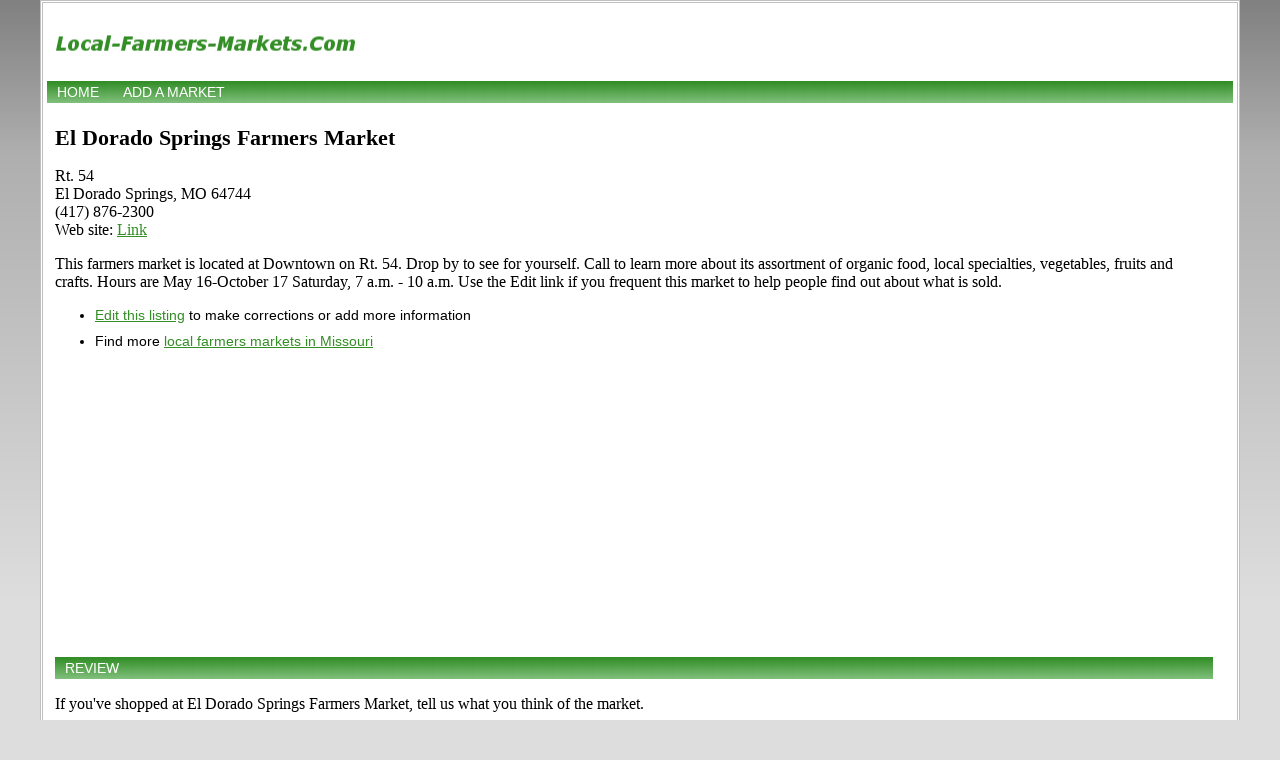

--- FILE ---
content_type: text/html; charset=UTF-8
request_url: https://www.local-farmers-markets.com/market/2639/el-dorado-springs/el-dorado-springs-farmers-market
body_size: 8168
content:
<html>
<head>
<title>El Dorado Springs Farmers Market - El Dorado Springs, MO | Local-Farmers-Markets.Com</title>
<meta charset="utf-8">
<meta name="viewport" content="width=device-width, initial-scale=1, shrink-to-fit=no">
<meta name="verify-v1" content="HHj4jZnV1brzHcVoVCURo1jFsB7ne+Kmws0MV9TAU8o=" />
<meta name="description" content="Rt. 54, El Dorado Springs, MO. (417) 876-2300. This farmers market is located at Downtown on Rt. 54. Drop by to see for yourself. Call to learn more about its assortment of organic food, local specialties, vegetables, fruits ..." /><meta name="keywords" content="local farmers market locator, MO local farmers markets, El Dorado Springs local farmers markets, farmers markets, markets, search, directory, find, locate, local" /><meta name="robots" content="noodp" />
<link rel="stylesheet" type="text/css" href="/resources/stylesheet.css" />
<meta name="ICBM" content="37.864521,-94.067286" /><meta name="geo.position" content="37.864521;-94.067286" /><meta name="geo.placename" content="El Dorado Springs"><meta name="geo.region" content="US-MO"><script type="text/javascript" src="/resources/common.js"></script>
<script data-ad-client="ca-pub-8378161688790357" async src="https://pagead2.googlesyndication.com/pagead/js/adsbygoogle.js"></script>
</head>
<body onload="load()" onunload="GUnload()">
<script type="text/javascript">
window.google_analytics_uacct = "UA-631537-36";
</script>
<script src="//maps.google.com/maps?file=api&amp;v=2&amp;key=ABQIAAAAmK1JVq5NX_LmzCOGbTmVsRSX-eG9fIv9nmj-A68zpvg9acxMXhSTGF_qXdcqGN5RMO57ybRLPqd_YQ" type="text/javascript"></script>
<div id="page">
<div id="logo">
<h1 id="logoleft"><a href="https://www.local-farmers-markets.com/"><img src="/resources/site-logo.png" width="317" height="49" alt="Local-Farmers-Markets.Com" border="0" /></a></h1>
<div id="logoright">
<!-- <form action="https://www.local-farmers-markets.com//search" id="cse-search-box">
  <div>
    <input type="hidden" name="cx" value="partner-pub-8378161688790357:a0hes-2hevb" />
    <input type="hidden" name="cof" value="FORID:9" />
    <input type="hidden" name="ie" value="ISO-8859-1" />
    <input type="text" name="q" size="12" />
    <input type="submit" name="sa" value="Search" />
  </div>
</form> 
<script type="text/javascript" src="/cse/brand?form=cse-search-box&amp;lang=en"></script> -->
</div>
</div>
<div id="navcontainer">
<ul id="navlist">
<li><a href="/">Home</a></li>
<li><a href="/add-market" rel="nofollow">Add a market</a></li>
</ul>
</div>
<table border="0" cellpadding="4" cellspacing="4" width="100%">
<tr valign="top">
<td>
<h1>El Dorado Springs Farmers Market</h1>
<p>
Rt. 54<br />
El Dorado Springs, MO 64744<br />
(417) 876-2300<br />
Web site: <a href="http://www.springcityrevitalization.org" rel="nofollow">Link</a><br /></p>
<p><p>This farmers market is located at Downtown on Rt. 54. Drop by to see for yourself. Call to learn more about its assortment of organic food, local specialties, vegetables, fruits and crafts. Hours are May 16-October 17 Saturday, 7 a.m. - 10 a.m. Use the Edit link if you frequent this market to help people find out about what is sold.</p>

<ul class="submenu">
<li><a href="/edit-market/2639" rel="nofollow">Edit this listing</a> to make corrections or add more information</li>

<li>Find more <a href="/directory/Missouri">local farmers markets in Missouri</a></li>
</ul>
<h2 class="sectionhead" id="add-review">Review </h2>
<p>If you've shopped at El Dorado Springs Farmers Market, tell us what you think of the market.</p>
<form action="/market/2639/el-dorado-springs/el-dorado-springs-farmers-market#add-review" method="post">
<table border="0" cellpadding="0" cellspacing="2">
<tr valign="top">
  <td width="25%">Your Review:</td>
</tr>
<tr>
  <td><textarea name="review" cols="80" rows="8" wrap="virtual"></textarea></td>
</tr>
<tr>
  <td>Your Name:</td>
</tr>
<tr>
  <td><input name="name" type="text" id="name" value="" size="80" /></td>
</tr>
<tr>
  <td>Your Email Address:</td>
</tr>
<tr>
  <td><input name="email" type="text" id="email" value="" size="80" /></td>
</tr>
<tr>
  <td>(your email will be kept private)</td>
</tr>
</table>
<p align="center"><input name="status" type="hidden" value="new" /><input name="store" type="hidden" value="2639" /><input name="command" type="submit" value="Save Review" /></p>
</form>


</td>
<td>
<!-- <div id="map" style="width:500px;height:300px"></div> -->
<p><!-- <form action="#" onsubmit="setDirections(this.from.value, this.to.value, this.locale.value); return false">
<table border="0" cellpadding="0" cellspacing="2" class="listingTable">
<tr>
  <td align="right">From:</td>
  <td><input name="from" type="text" id="from" value="" size="60" /></td>
</tr>
<tr>
  <td align="right">To:</td>
  <td><input name="to" type="text" id="to" value="Rt. 54, El Dorado Springs, MO 64744" size="60" /></td>
</tr>
<tr>
  <td colspan="2"><input name="locale" id="locale" type="hidden" value="en" /><input type="hidden" name="loaded" value="1769658570" /><input name="submit" type="submit" value="Get Directions"/></td>
</tr>
</table>
</form>
<div id="directions" style="width: 500px"></div> -->

</td>
</tr>
</table><div align="center">
    <p><a href="https://www.local-farmers-markets.com/">Local Farmers Markets</a> | <a href="https://www.sportscard-stores.com">Sportscard Stores</a> | <a href="http://www.videogame-stores.com/">Videogame Stores</a> | <a href="https://www.wargames.com">Wargames</a></p> 
    <p>Published by <a href="https://workbench.cadenhead.org/">Workbench</a></p>
    <p><img src="https://workbench.cadenhead.org/images/owl.gif" class="img-fluid" alt="Owl reading a book" /></p>
</div>
<script type="text/javascript">
    //<![CDATA[
    var gdir;
    var geocoder = new GClientGeocoder();
    var map = new GMap2(document.getElementById("map"));

    function createMarker(point, html) {
        var marker = new GMarker(point);
        GEvent.addListener(marker, "click", function() {
            marker.openInfoWindowHtml(html);
        });
        map.addOverlay(marker);
    }

	function load() {
      if (GBrowserIsCompatible()) {
        map.addControl(new GSmallMapControl());
        map.addControl(new GMapTypeControl(), new GControlPosition(G_ANCHOR_BOTTOM_RIGHT, new GSize(10,10)));
        map.setCenter(new GLatLng(37.864521,-94.067286), 13);
        map.setZoom(12);
        var point = new GLatLng(37.864521,-94.067286);
        map.addOverlay(new GMarker(point));                // set up driving directions
        gdir = new GDirections(map, document.getElementById("directions"));
        GEvent.addListener(gdir, "error", handleErrors);
        // put all points on the map
              }
    }

    function setDirections(from, to, locale) {
      gdir.load("from: " + from + " to: " + to, { "locale": locale });
    }

    function handleErrors() {
       if (gdir.getStatus().code == G_GEO_UNKNOWN_ADDRESS)
         alert("No location could be found for one of the specified addresses\nError " + gdir.getStatus().code);
       else if (gdir.getStatus().code == G_GEO_SERVER_ERROR)
         alert("Request could not be successfully processed\nError " + gdir.getStatus().code);
       else if (gdir.getStatus().code == G_GEO_MISSING_QUERY)
         alert("HTTP q parameter missing or has no value\nError " + gdir.getStatus().code);
       else if (gdir.getStatus().code == G_GEO_BAD_KEY)
         alert("Key invalid or does not match domain\nError " + gdir.getStatus().code);
       else if (gdir.getStatus().code == G_GEO_BAD_REQUEST)
         alert("Directions request could not be successfully parsed\nError " + gdir.getStatus().code);
       else alert("Please enter correct starting address.");
    }

    //]]>
</script>
<script type="text/javascript">
var gaJsHost = (("https:" == document.location.protocol) ? "https://ssl." : "http://www.");
document.write(unescape("%3Cscript src='" + gaJsHost + "google-analytics.com/ga.js' type='text/javascript'%3E%3C/script%3E"));
</script>
<script type="text/javascript">
try {
var pageTracker = _gat._getTracker("UA-631537-36");
pageTracker._trackPageview();
} catch(err) {}</script>
</body>
</html>


--- FILE ---
content_type: text/html; charset=utf-8
request_url: https://www.google.com/recaptcha/api2/aframe
body_size: 268
content:
<!DOCTYPE HTML><html><head><meta http-equiv="content-type" content="text/html; charset=UTF-8"></head><body><script nonce="alejmYoRiQO4VqzZXx-U0g">/** Anti-fraud and anti-abuse applications only. See google.com/recaptcha */ try{var clients={'sodar':'https://pagead2.googlesyndication.com/pagead/sodar?'};window.addEventListener("message",function(a){try{if(a.source===window.parent){var b=JSON.parse(a.data);var c=clients[b['id']];if(c){var d=document.createElement('img');d.src=c+b['params']+'&rc='+(localStorage.getItem("rc::a")?sessionStorage.getItem("rc::b"):"");window.document.body.appendChild(d);sessionStorage.setItem("rc::e",parseInt(sessionStorage.getItem("rc::e")||0)+1);localStorage.setItem("rc::h",'1769658572130');}}}catch(b){}});window.parent.postMessage("_grecaptcha_ready", "*");}catch(b){}</script></body></html>